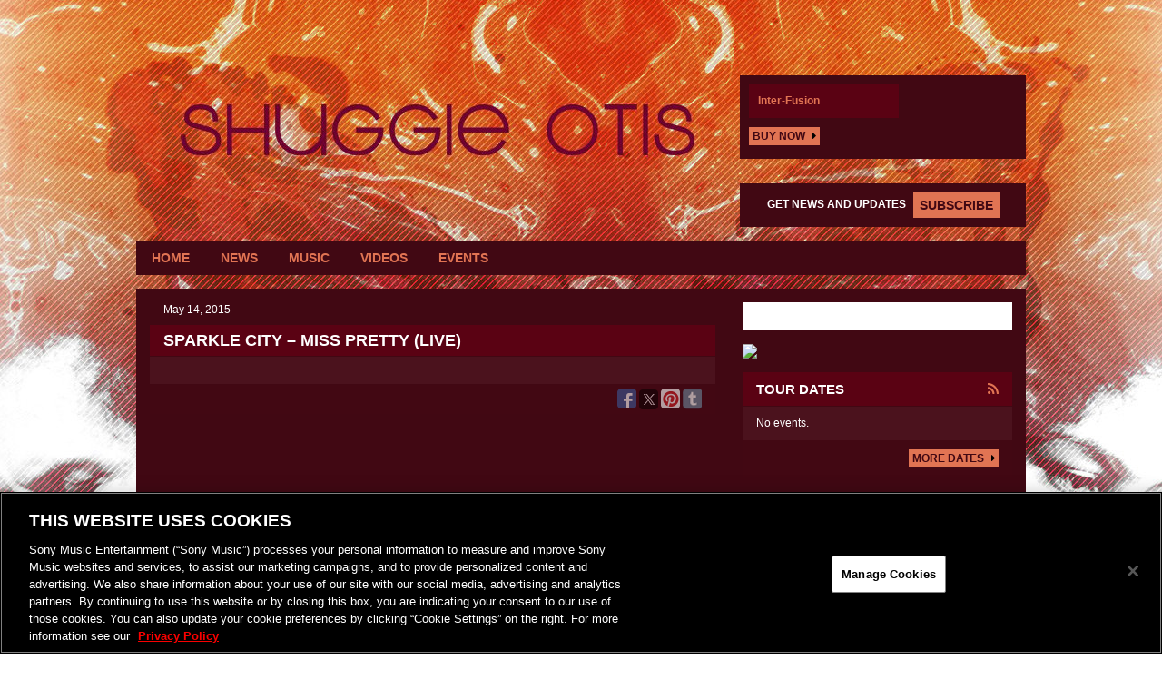

--- FILE ---
content_type: text/css
request_url: https://shuggieotismusic.com/wp-content/themes/shuggieotis/style.css
body_size: 4520
content:
/*
Theme Name: Shuggie Otis
Theme URI:
Description:
Author: 45PRESS Team
Author URI: http://www.45press.com
Version: 1.0
Tags:
License:
License URI:
*/

/* General */

body {
    background: #ffffff url('assets/img/bg/body-bg.jpg') no-repeat top center;
    color: #fff;
    font-family: Arial, Helvetica, sans-serif;
    font-size: 12px;
}

h1, h2, h3, h4, h5, h6, h7, h8 {
    font-weight: bold;
    text-transform: uppercase;
    color: #fff;
    line-height: 1em;
}

h1 {
    font-size: 18px;
}

h2 {
    font-size: 16px;
}

h3, h4, h5, h6, h7, h8 {
    font-size: 14px;
}

a {
    color: #e17453;
}

a:hover, a:focus {
    color: #e17453;
    outline: 0;
    text-decoration: underline;
}

.container-fluid {
    width: 980px;
    max-width: 100%;
}

/* Forms & Buttons */

.main-btn {
    text-transform: uppercase;
    color: #fff;
    font-weight: bold;
    text-align: center;
    display: inline-block;
    padding: 4px;
    background: #e17453;
    color: #410813;
    line-height: 1em;
    text-decoration: none;
    font-size: 12px;
}

.main-btn:hover, .main-btn:focus {
    background: #e17453;
    color: #410813;
}

.main-btn i {
    color: #000;
    margin-left: 5px;
}

input, textarea, select {
    color: #333;
}

button, input[type="submit"] {
    background: #666;
    color: #fff;
    border: 0;
    padding: 4px 6px;
    text-transform: uppercase;
    font-weight: bold;
}

button:hover, button:focus,
input[type="submit"]:hover, input[type="submit"]:focus  {
    background: #000;
}

legend {
    color: #fff;
    border: 0;
    font-size: inherit;
}

/* Header */

#header .header-content {
    min-height: 265px;
    padding-bottom: 15px;
    position: relative;
    overflow: hidden;
}

/* Top Bar */

#top-bar {
    /*position: absolute;
    top: 0;
    width: 100%;*/
}

.top-content {
    padding: 10px;
    font-weight: bold;
    text-transform: uppercase;
    font-size: 12px;
    top: 0;
}

.top-content a {
    text-decoration: none;
}

.top-content-left {
    float: left;
}

.top-content-right {
    float: right;
}

.home-link {
    position: absolute;
    display: block;
    height: 100%;
    width: 100%;
    top: 0;
    left: 0;
}

/* Content */
#main-content {
    padding-top: 15px;
    padding-bottom: 15px;
    margin-bottom: 15px;
}

.content-bg {
    background: #410813;
}

.inner-content {
    padding: 15px;
    background: #4b121d;
}

.page-title {
    background: #5a0213;
    color: #fff;
    font-size: 18px;
    margin-top: 0;
    margin-bottom: 0;
    padding: 8px 15px;
    border-bottom: 1px solid #410813;
}

.share-bg {
    background: #420813;
    border-top: 1px solid #410813;
    border-bottom: 1px solid #410813;
}

.more {
    text-align: right;
    /* padding: 10px 0;*/
}

.more a, .read-more {
    text-decoration: none;
}

/* Share */

.share-bar {
    display: inline-block;
    position: relative;
    float: right;
}

.share-bar .share-btn {
    display: block;
    height: 22px;
    width: 21px;
    background: url('assets/img/bg/sprite-sony_connect.png') no-repeat;
    border: 0;
}

.share-bar .btn-group:hover .dropdown-menu, .share-bar .btn-group:focus .dropdown-menu {
    display: block;
}

.share-bar .share-btn.comments {
    background-position: -1px -13px;
}

.share-bar .share-btn.comments:hover, .share-bar .share-btn.comments:focus {
    background-position: -1px -37px;
}

.share-bar .share-btn.facebook {
    background-position: -25px -13px;
}

.share-bar .share-btn.facebook:hover, .share-bar .share-btn.facebook:focus {
    background-position: -25px -37px;
}

.share-bar .share-btn.twitter {
    background-position: -49px -12px;
}

.share-bar .share-btn.twitter:hover, .share-bar .share-btn.twitter:focus {
    background-position: -49px -36px;
}

.share-bar .share-btn.google-plus {
    background-position: -73px -13px;
}

.share-bar .share-btn.google-plus:hover, .share-bar .share-btn.google-plus:focus {
    background-position: -73px -37px;
}

.share-bar .share-btn.pinterest {
    background-position: -97px -13px;
}

.share-bar .share-btn.pinterest:hover, .share-bar .share-btn.pinterest:focus {
    background-position: -97px -37px;
}

.share-bar .share-btn.tumblr {
    background-position: -192px -13px
}

.share-bar .share-btn.tumblr:hover, .share-bar .share-btn.tumblr:focus {
    background-position: -192px -37px;
}

.share-bar .dropdown-menu {
    border-radius: 2px;
    background: #fff;
    border-color: #fff;
    min-width: 90px;
    max-width: 90px;
    padding: 4px;
}

.share-bar .dropdown-menu:after {
    display: block;
    height: 10px;
    width: 9px;
    content: " ";
    background: url('assets/img/bg/sprite-sony_connect.png') no-repeat;
    background-position: 0 0;
    position: absolute;
    bottom: -9px;
}

.share-bar .comments-drop .dropdown-menu>li>a {
    display: inline-block;
    font-size: 12px;
    text-transform: lowercase;
    padding: 2px 4px;
    color: #1e1e1e;
    background-image: -webkit-gradient(linear,50% 0%,50% 100%,color-stop(0%,#fafafa),color-stop(100%,#dcdcdc));
    background-image: -webkit-linear-gradient(#fafafa,#dcdcdc);
    background-image: -moz-linear-gradient(#fafafa,#dcdcdc);
    background-image: -o-linear-gradient(#fafafa,#dcdcdc);
    background-image: -ms-linear-gradient(#fafafa,#dcdcdc);
    background-image: linear-gradient(#fafafa,#dcdcdc);
    border: 1px solid;
    border-color: #CCC #CCC #AAA;
}

.tumblr-group ul>li>a {
    padding: 2px;
}

/* Carousel */
#carousel-home {
    margin-bottom: 15px;
}

#carousel-home .item img {
    width: 100%;
    height: auto;
}

#carousel-home .carousel-indicators {
    top: 15px;
    left: 15px;
    right: auto;
    bottom: auto;
    width: auto;
    margin: 0;
}

#carousel-home .carousel-indicators li {
    border-radius: 0;
    width: 11px;
    height: 11px;
    margin: 0;
    background-color: #000;
    opacity: 0.75;
}

#carousel-home .carousel-indicators .active {
    width: 11px;
    height: 11px;
    background-color: #fff;
}

#carousel-home .carousel-caption {
    background-color: #5a0213;
    opacity: 0.95;
    text-shadow: none;
    left: 0;
    right: 0;
    bottom: 0;
    padding: 15px;
    text-align: left;
    color: #fff;
}

#carousel-home .carousel-caption h3 {
    margin-top: 0;
    margin-bottom: 5px;
    color: #e17453;
}

#carousel-home .carousel-caption h3 a {
    color: #e17453;
}

#carousel-home .carousel-caption p {
    margin: 0;
}

#carousel-home .carousel-caption .main-btn {
    text-transform: uppercase;
    text-decoration: none;
    font-size: 18px;
    padding: 14px 20px;
    float: right;
    margin: 4px 4px 4px 20px;
}

.carousel-control {
    opacity: 0.75;
    width: auto;
}

.carousel-control:hover, .carousel-control:focus {
    opacity: 1;
}

.carousel-control.right, .carousel-control.left {
    background: none;
    background-image: none;
}

#carousel-home .arrow {
    position: absolute;
    top: 50%;
    display: inline-block;
    width: 25px;
    height: 50px;
    background: url('assets/img/bg/bg_direction_nav.png') no-repeat;
    margin-top: -25px;
}

#carousel-home .arrow.arrow-left {
    left: 15px;
    background-position: 0 0;
}

#carousel-home .arrow.arrow-right {
    right: 15px;
    background-position: -52px 0;
}

/* News */
.rss-icon {
    float: right;
    color: #e17453;
}

.rss-icon:hover, .rss-icon:focus {
    color: #e17453;
}

.news-items {
    padding-top: 0;
    padding-bottom: 0;
}

.news-item {
    padding-top: 10px;
}

.news-item time {
    font-size: 12px;
}

.news-item blockquote {
    padding: 0;
    margin: 0;
    border: 0;
    font-size: 1em;
}

.news-item blockquote p {
    margin: 0 0 10px 0;
}

.news-title {
    text-transform: none;
    margin-top: 10px;
    font-size: 18px;
}

.news-title a {
    color: #e17453;
}

.news-item .entry-meta {
    padding: 5px 15px;
    margin: 10px -15px 0 -15px;
}

.feat-img {
    margin-bottom: 15px;
}

.comments-link {
    color: #F3CB82;
    font-family: Georgia, serif;
    font-weight: bold;
    text-decoration: none;
}

/* Navigation */

.navbar {
    border-radius: 0;
    margin-bottom: 15px;
    min-height: 0;
    border: 0;
}

.navbar-nav>li>a {
    text-transform: uppercase;
    font-size: 14px;
    font-weight: bold;
    color: #e17453;
    padding: 9px 17px;
    text-decoration: none;
}

.navbar-nav>li>a:hover, .navbar-nav>li>a:focus {
    color: #e17453;
    background-color: transparent;
    text-decoration: underline;
}

.navbar-nav>li.current-menu-item>a {
    color: #fff;
    background-color: #5a0213;
}

.nav .open>a, .nav .open>a:hover, .nav .open>a:focus {
    background-color: transparent;
}

.dropdown-menu {
    border-radius: 0;
    background: #410813;
    border-color: #410813;
}

.dropdown-menu>li>a {
    text-decoration: none;
    text-transform: uppercase;
    font-size: 14px;
    font-weight: bold;
    color: #e17453;
    padding: 9px 17px;
}

.dropdown-menu>li>a:hover, .dropdown-menu>li>a:focus {
    background-color: transparent;
    color: #e17453;
    text-decoration: underline;
}

.navbar-toggle {
    padding: 0;
    border-radius: 0;
}

.navbar-toggle:hover, .navbar-toggle:focus {
    background: none;
}

.navbar-toggle .icon-bar {
    background: #e17453;
    border-radius: 0;
}

#header-nav {
}

#header-nav .container-fluid {
    background: #410813;
}

#footer-nav {
    margin-bottom: 0;
}

#footer-nav .container-fluid {
    background: #410813;
}

#footer-nav a {
    font-size: 14px;
}

/* Pagination */

ul.page-numbers {
    background: #410813;
    margin: 0 -15px;
    padding: 0;
    list-style: none;
    text-align: right;
    /*border-top: 1px solid #272727;*/
}

ul.page-numbers>li {
    display: inline-block;
    margin-left: -3px;
    /*border-left: 1px solid #272727;*/
}

ul.page-numbers>li>a, ul.page-numbers>li>span {
    padding: 10px;
    display: block;
}

ul.page-numbers>li>a:hover, ul.page-numbers>li>a:focus {
    text-decoration: none;
}

ul.page-numbers>li>.current, ul.page-numbers>li>a:hover, ul.page-numbers>li>a:focus {
    background-color: #4b121d;
    color: #fff;
}

/* Sidebar */

.sidebar .widget {
    margin-bottom: 15px;
}

.sidebar .widget div.fb-like {
    background: #fff;
    padding: 15px;
    width: 100%;
    overflow: hidden;
}

/*.sidebar*/ .widget-title {
    background: #5a0213;
    color: #fff;
    font-size: 15px;
    margin-top: 0;
    margin-bottom: 0;
    padding: 8px 15px;
    border-bottom: 1px solid #410813;
    text-transform: uppercase;
    font-weight: bold;
}

.sidebar .widget .fb_iframe_widget span {
    width: 100%!important;
}

.sidebar .widget .fb_iframe_widget iframe {
    width: 100%!important;
}

.widget.widget_sp_image img {
    height: auto;
}

.sidebar-homepage-footer {
    margin-top: 15px;
}

.sidebar .more {
    background: #420813;
    padding: 10px 15px;
}

.sidebar .video-preview {
    padding-top: 0;
}

/* Comments */

#comments {
    margin-top: 15px;
}

.comments-title {
    background: #5a0213;
    color: #fff;
    font-size: 18px;
    margin-top: 0;
    margin-bottom: 0;
    padding: 8px 15px;
    border-bottom: 1px solid #410813;
}

.comment-reply-title {
    font-size: 14px;
    color: #fff;
}

#comments .bg-info {
    color: #333;
    padding: 5px;
}

#comments .comment {
    padding: 5px 0;
}

/* bbPress */
#bbpress-forums ul.bbp-lead-topic, #bbpress-forums ul.bbp-topics,
#bbpress-forums ul.bbp-forums, #bbpress-forums ul.bbp-replies,
#bbpress-forums ul.bbp-search-results {
    border: 0!important;
}

#bbpress-forums li.bbp-header {
    background: #323232;
    border: 0!important;
}

#bbpress-forums li.bbp-body ul.forum, #bbpress-forums li.bbp-body ul.topic {
    border: 0!important;
}

#bbpress-forums div.odd, #bbpress-forums ul.odd,
#bbpress-forums div.even, #bbpress-forums ul.even {
    background: none!important;
}

#bbpress-forums li.bbp-header, #bbpress-forums li.bbp-footer {
    background: none!important;
    border: 0!important;
}

#bbpress-forums #bbp-single-user-details #bbp-user-navigation li.current a {
    background: url('assets/img/bg/newsheader-bg.png') repeat;
}

#bbpress-forums #bbp-your-profile fieldset span.description {
    background: none;
}

/* Events */
.events-wrap div[class*="row"]{
    margin-left: -5px;
    margin-right: -5px;
}

.events-wrap div[class*="col-"]{
    padding-left: 5px;
    padding-right: 5px;
}

.events-wrap .share-bar {
    float: none;
}

.event-btn {
    float: right;
}

.no-events {
    padding: 10px 0;
}

.events-header {
    background: #4b121d;
    text-transform: uppercase;
    font-weight: bold;
    padding: 8px 15px;
}

.event {
    padding-bottom: 10px;
    border-bottom: 1px solid #410813;
}

.event-date {
    display: inline-block;
    text-align: center;
    text-transform: uppercase;
    font-weight: bold;
    width: 35px;
    border-radius: 3px;
    overflow: hidden;
    line-height: 1em;
}

.event-date-month {
    background: #5a0213;
    color: #fff;
    padding: 3px 2px;
}

.event-date-day {
    background: #fff;
    color: #5a0213;
    font-size: 18px;
    padding: 6px 2px;
}

.event-sidebar-detail {
    color: #e17453;
    font-weight: bold;
}

.page-template-page-events #sidebar .widget.widget_sme_base_theme_events_widget {
    display: none;
}

.sidebar .widget.widget_sme_base_theme_events_widget .inner-content {
    padding-top: 0;
    padding-bottom: 0;
}

.sidebar .widget.widget_sme_base_theme_events_widget .event {
    padding-top: 10px;
    background: url('assets/img/bg/events-bg.jpg') no-repeat;
    background-size: cover;
}

.sidebar .widget.widget_sme_base_theme_events_widget .more {
    /*padding-top: 0;*/
}

/* Photo Galleries */

.photo-grid-wrapper {
    padding: 0 10px;
}

.photo-grid-wrapper .col-sm-4 {
    padding-left: 5px;
    padding-right: 5px;
}

.gallery-image-wrapper img {
    width: 100%;
    height: auto;
    margin-bottom: 10px;
}

.fancybox-opened .fancybox-title {
    width: 100%;
    color: #fff;
    text-transform: uppercase;
    font-weight: bold;
}

.fancybox-title a {
    text-decoration: underline;
    color: #fff;
    text-transform: uppercase;
    font-weight: bold;
}

/* Videos */

#videos {
    padding: 0 10px;
}

#videos .col-sm-4 {
    padding-left: 5px;
    padding-right: 5px;
    padding-bottom: 10px;
}

.video-preview {
    position: relative;
    padding-top: 5px;
}

.video-preview .video-overlay {
    position: absolute;
    top: 50%;
    right: 0;
    left: 0;
    margin-top: -32px;
}

.video-player {
    margin-bottom: 15px;
}

/* Music */
.single-album  .sidebar .widget.widget_sme_base_theme_events_widget {
    display: none;
}

.dropdown-buy {
    background: #fff;
    border: 1px solid #333;
    color: #333;
    padding: 0;
}

.dropdown-buy>li>a {
    text-transform: uppercase;
    font-size: 12px;
    color: #333;
}

.dropdown-buy>li>a:hover, .dropdown-buy>li>a:focus {
    color: #777;
    background: #333;
}

.entry-meta {
    padding: 5px 15px;
    margin: 0;
}

.sidebar-discography .sidebar-album {
    margin-bottom: 10px;
}

.sidebar-discography .sidebar-album .bottom {
    padding-top: 10px;
}

.sidebar .sidebar-discography div.fb-like {
    background: transparent;
    padding:15px 0 0 0;
}

.tracks-content {
    padding: 0;
}

.disc-row {
    font-weight: bold;
}

.track-title {
    margin-top: 15px;
}

.tracks {
    list-style: none;
    padding: 0;
    margin: 0;
}

.tracks>li {
    margin-bottom: 1px;
    padding: 10px;
}

.tracks>li .track-no {
    margin-right: 10px;
}

.tracks>li .track-media {
    display: inline-block;
    vertical-align: middle;
    margin-right: 10px;
}

/* Jukebox */
#jukebox {
    background: #410813;
    padding:10px;
    position: absolute;
    bottom: 90px;
    right: 0;
}

#jukebox .inner-content {
    background: transparent;
    display:inline-block;
    padding:0;
}

#jukebox {
    color:#fff;
}

#jukebox img {
    margin-right:10px;
    width:120px;
    height:auto;
}

#jukebox .info {
    display: block;
    padding: 10px;
    width: 165px;
    color: #fff;
    background: #5a0213;
    margin-bottom: 10px;
    font-weight: bold;
}

.marquee {
    overflow: hidden;
    background: #5a0213;
    display: block;
    width: 126px;
    color: #fff;
    font-size: 10px;
    margin: 4px 0 1px 0;
    padding: 2px 0;
}

#jukebox .interface {
    background: #5a0213;
    width: 126px;
    padding: 0 2px 0px 2px;
    height: 18px;
    margin-bottom:10px;
}

#jukebox .loader {
    border: 1px solid #fff;
    height: 6px;
    margin: 6px 0 0 0;
    display: inline-block;
    width: 66px;
    vertical-align: top;
    background-color:#fff;
}

#jukebox .load-progress {
    width:0px;
    background-color:#fff;
    height:3px;
}

#jukebox .play-progress {
    width:0px;
    background-color:#5a0213;
    height:3px;
}

#jukebox .controls {
    text-align: center;
    width: 50px;
    display: inline-block;
}

#jukebox .controls a {
    display: inline-block;
    margin: 0 0px 0 0;
    overflow: hidden;
    background-repeat: no-repeat;
    font-size: 10px;
    border-right: 1px solid #fff;
    padding: 5px 3px 3px 0;
    line-height: 0;
    color: #fff;
}

#jukebox a {
    color: #e17453;
}

#jukebox .buy-link {
    position: relative;
    text-align:left;
    padding:0;
}

.carousel #jukebox .info {
    color:#79a8fd;
}

/* Newsletter Bar */
.newsletter-bar {
    position: absolute;
    bottom: 15px;
    right: 0;
    background: #410813;
    padding: 10px 15px;
    width: 315px;
    text-align: center;
}

.newsletter-title {
    color: #fff;
    text-transform: uppercase;
    font-weight: bold;
}

.newsletter-bar .main-btn {
    float: right;
}

.newsletter-bar a {
    margin-left: 5px;
}

/* User Account */

#user_account_tabs .nav-tabs {
    background: #000;
    border-color: #000;
}

#user_account_tabs .nav-tabs>li>a {
    border-radius: 0;
    color: #fff;
    text-decoration: none;
    background-color: #292929;
    border-color: #292929;
    text-transform: uppercase;
}

#user_account_tabs .nav-tabs>li.active>a,
#user_account_tabs .nav-tabs>li.active>a:hover,
#user_account_tabs .nav-tabs>li.active>a:focus,
#user_account_tabs .nav-tabs>li>a:hover,
#user_account_tabs .nav-tabs>li>a:focus {
    background-color: #323232;
    border-color: #323232;
}

#user_account_tabs .bbp-login-form label {
    display: inline-block!important;
}

/* Footer */
#footer {
    background: #4b121d;
    padding: 30px 0;
}

#footer .footer-content {
    padding-top: 15px;
    padding-bottom: 15px;
    background: #4b121d;
}

#footer p {
    padding-top: 15px;
}

#footer p a {
}

#footer p a:hover, #footer p a:focus {
    text-decoration: underline;
}

.myplay-logo {
    margin: 0 0 0 auto;
}

.footer-share-title {
    font-weight: normal;
    font-size: 15px;
    padding-right: 5px;
    font-weight: bold;
}

.footer-socials {
    list-style: none;
    padding: 0;
    margin: 0;
}

.footer-socials>li {
    display: inline-block;
    vertical-align: middle;
}

.footer-socials>li+li {
    margin-left: 1px;
}

.footer-socials>li>a {
    display: block;
    background: #410813 url('assets/img/bg/connect-sprite.png') repeat;
    width: 37px;
    height: 31px;
}

.footer-socials>li>a.facebook {
    background-position: 0 0;
}

.footer-socials>li>a.twitter {
    background-position: -38px 0;
}

.footer-socials>li>a.google-plus {
    background-position: -76px 0;
}

.footer-socials>li>a.soundcloud {
    background-position: -760px 0;
}

.footer-socials>li>a.myplay {
    background-position: -114px 0;
}

.footer-socials>li>a.youtube {
    background-position: -152px 0;
}

.footer-socials>li>a.vevo {
    background-position: -646px 0;
}

.footer-socials>li>a.spotify {
    background-position: -190px 0;
}

.footer-socials>li>a.tumblr {
    background-position: -684px 0;
}

/* Embed */
iframe, object, embed, img {
    max-width: 100%;
}

#fb-root {
    display: none;
}

.fb_iframe_widget, .fb_iframe_widget span, .fb_iframe_widget span iframe[style] {
    width: 100% !important;
    display:inline-block!important;
}

.pixels {
    display: none;
}

/* Images */

img.size-auto,
img.size-full,
img.size-large,
img.size-medium,
.attachment img {
    max-width: 100%;
    height: auto;
}

.alignleft,
img.alignleft {
    display: inline;
    float: left;
    margin-right: 20px;
}

.alignright,
img.alignright {
    display: inline;
    float: right;
    margin-left: 20px;
}

.aligncenter,
img.aligncenter {
    clear: both;
    display: block;
    margin-left: auto;
    margin-right: auto;
}

img.alignleft,
img.alignright,
img.aligncenter {
    margin-bottom: 10px;
}

/* Responsive */

@media (max-width: 991px) and (min-width: 768px) {
    body {
        background-size: 1290px auto;
    }

    .navbar-nav>li>a {
        font-size: 16px;
        padding: 9px 13px;
    }

}

@media (min-width: 768px) {
    .navbar .container-fluid {
        padding-left: 0;
        padding-right: 0;
    }

    .navbar-collapse {
        padding-left: 0;
    }

}

@media (max-width: 767px) {
    #header-nav {
        position: fixed;
        top: 0;
        left: 0;
        width: 100%;
        z-index: 1030;
    }

    body {
        /*background-size: 500px auto;
        background-position: center 32px;*/
        background-image: none;
        padding-top: 32px;
    }

    #header .container-fluid {
        padding-left: 0;
        padding-right: 0;
    }

    .mobile-header {
        width: 100%;
        height: auto;
    }

    .home-link {
        position: static;
    }

    #jukebox {
        position: static;
    }

    .newsletter-bar {
        position: static;
        width: 100%;
        margin-top: 15px;
    }

    .top-content {
        text-align: center;
        font-size:10px;
    }

    .top-content-left {
        float: none;
    }

    .top-content-right {
        float: none;
    }

    #header .header-content {
        min-height: 0;
        padding-bottom: 0;
    }

    #top-bar .top-content-left {
        float: left;
    }

    #top-bar .top-content-right {
        float: right;
    }

    #jukebox {
        right: 15px;
    }

    .newsletter-bar {
        right: 15px;
    }

    #sidebar {
        padding-top: 15px;
    }

    .event .main-btn {
        margin-top:5px;
        float: none!important;
    }

    #user_account_tabs .nav-tabs>li {
        float: none;
        margin-bottom: 0;
    }

    #user_account_tabs .nav-tabs>li>a {
        margin-right: 0;
    }

    #carousel-home .carousel-caption {
        position: static;
        opacity: 1;
    }

    #carousel-home .carousel-caption .main-btn {
        margin: 10px 0 0 0;
        float: none;
    }

    #footer {
        text-align: center;
    }

    .footer-socials {
        text-align: center;
    }

    .footer-socials>li:first-child {
        display: block;
        margin-bottom: 5px;
    }

    .sony-logo {
        margin: 0 auto;
    }

    .myplay-logo {
        margin: 0 auto;
    }

    #footer-nav {
        display: none;
    }

    .event-btn {
        float: none;
        margin-bottom: 10px;
    }

}

@media (max-width: 480px) {
    #jukebox .info {
        width: 140px;
    }
}

/* Newsletter Updates */
.newsletter-bar .form-control {
    border-radius: 0;
    padding: 3px 6px;
    height: 28px;
}

.newsletter-bar .btn-default {
    text-transform: uppercase;
    font-weight: bold;
    border-radius: 0;
    color: #410813;
    background-color: #e17453;
    border-color: #e17453;
    padding: 3px 6px;
}

.newsletter-bar .btn-default:hover, .newsletter-bar .btn-default:focus {
    border-color: #e17453;
    background-color: #e17453;
    color: #410813;
}

body.page-id-20 .widget_sme_base_theme_newsletter_widget {
    display: none;
}

.fancybox-wrap iframe {
    max-width: 100%;
}

@media (max-width: 767px) {
    .fancybox-inner {
        -webkit-overflow-scrolling: touch !important;
        overflow: scroll !important;
    }

    body.page-id-20 h1.page-title {
        display: none;
    }

    body.page-id-20 #main-content .inner-content {
        padding: 0;
    }

    body.page-id-20 .widget_sme_base_theme_newsletter_widget {
        display: none;
    }
}


--- FILE ---
content_type: text/plain
request_url: https://www.google-analytics.com/j/collect?v=1&_v=j102&a=1317249538&t=pageview&_s=1&dl=https%3A%2F%2Fshuggieotismusic.com%2F%3Fpost_type%3Dtrack%26p%3D226&ul=en-us%40posix&dt=Sparkle%20City%20-%20Miss%20Pretty%20(Live)%20-%20The%20Official%20Shuggie%20Otis%20Site&sr=1280x720&vp=1280x720&_u=IEBAAEABAAAAACAAI~&jid=918517519&gjid=672559776&cid=942041209.1769026193&tid=UA-5947938-70&_gid=2005820047.1769026193&_r=1&_slc=1&z=312298998
body_size: -452
content:
2,cG-W69E7KJM0Q